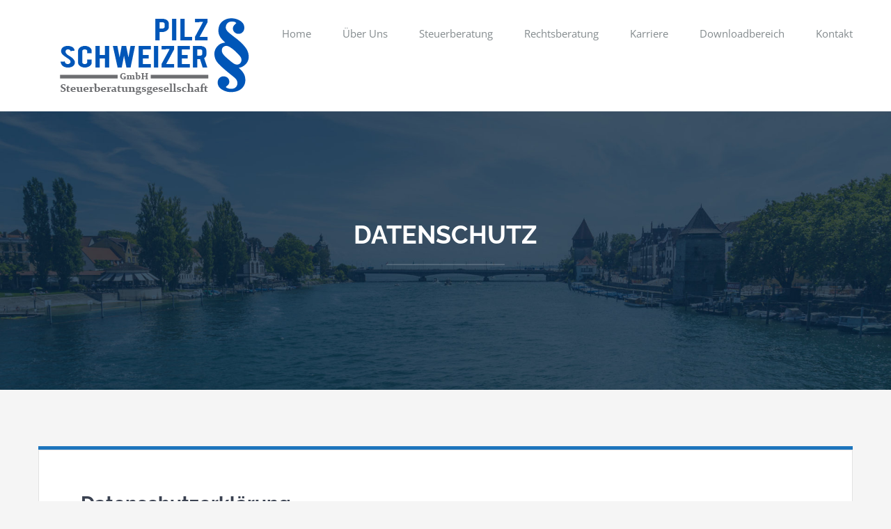

--- FILE ---
content_type: text/html; charset=UTF-8
request_url: https://pilz-schweizer.de/datenschutz/
body_size: 8248
content:
<!DOCTYPE html>
<html class="avada-html-layout-wide" lang="de-DE" prefix="og: http://ogp.me/ns# fb: http://ogp.me/ns/fb#">
<head>
	<meta http-equiv="X-UA-Compatible" content="IE=edge" />
	<meta http-equiv="Content-Type" content="text/html; charset=utf-8"/>
	<meta name="viewport" content="width=device-width, initial-scale=1" />
	<title>Datenschutz &#8211; Pilz &amp; Schweizer</title>
<meta name='robots' content='max-image-preview:large' />
<link rel='dns-prefetch' href='//s.w.org' />
<link rel="alternate" type="application/rss+xml" title="Pilz &amp; Schweizer &raquo; Feed" href="https://pilz-schweizer.de/feed/" />
<link rel="alternate" type="application/rss+xml" title="Pilz &amp; Schweizer &raquo; Kommentar-Feed" href="https://pilz-schweizer.de/comments/feed/" />
					<link rel="shortcut icon" href="https://pilz-schweizer.de/wp-content/uploads/2025/05/favicon32.png" type="image/x-icon" />
		
					<!-- For iPhone -->
			<link rel="apple-touch-icon" href="https://pilz-schweizer.de/wp-content/uploads/2025/05/favicon57.png">
		
					<!-- For iPhone Retina display -->
			<link rel="apple-touch-icon" sizes="114x114" href="https://pilz-schweizer.de/wp-content/uploads/2025/05/favicon114.png">
		
					<!-- For iPad -->
			<link rel="apple-touch-icon" sizes="72x72" href="https://pilz-schweizer.de/wp-content/uploads/2025/05/favicon72.png">
		
					<!-- For iPad Retina display -->
			<link rel="apple-touch-icon" sizes="144x144" href="https://pilz-schweizer.de/wp-content/uploads/2025/05/favicon114.png">
				
		<meta property="og:title" content="Datenschutz"/>
		<meta property="og:type" content="article"/>
		<meta property="og:url" content="https://pilz-schweizer.de/datenschutz/"/>
		<meta property="og:site_name" content="Pilz &amp; Schweizer"/>
		<meta property="og:description" content="Datenschutzerklärung
Der Schutz Ihrer persönlichen Daten ist uns ein besonderes Anliegen. Wir verarbeiten Ihre Daten daher ausschließlich auf Grundlage der gesetzlichen Bestimmungen (DSGVO, TKG 2003). In diesen Datenschutzinformationen informieren wir Sie über die wichtigsten Aspekte der Datenverarbeitung im Rahmen unserer Website.
Allgemeine Erfassung bei Zugriffen
Wir erfassen mit jedem Aufruf"/>

									<meta property="og:image" content="https://pilz-schweizer.de/wp-content/uploads/2025/05/Pilz_Schweizer_logo_website.png"/>
									<script type="text/javascript">
			window._wpemojiSettings = {"baseUrl":"https:\/\/s.w.org\/images\/core\/emoji\/13.0.1\/72x72\/","ext":".png","svgUrl":"https:\/\/s.w.org\/images\/core\/emoji\/13.0.1\/svg\/","svgExt":".svg","source":{"concatemoji":"https:\/\/pilz-schweizer.de\/wp-includes\/js\/wp-emoji-release.min.js?ver=5.7"}};
			!function(e,a,t){var n,r,o,i=a.createElement("canvas"),p=i.getContext&&i.getContext("2d");function s(e,t){var a=String.fromCharCode;p.clearRect(0,0,i.width,i.height),p.fillText(a.apply(this,e),0,0);e=i.toDataURL();return p.clearRect(0,0,i.width,i.height),p.fillText(a.apply(this,t),0,0),e===i.toDataURL()}function c(e){var t=a.createElement("script");t.src=e,t.defer=t.type="text/javascript",a.getElementsByTagName("head")[0].appendChild(t)}for(o=Array("flag","emoji"),t.supports={everything:!0,everythingExceptFlag:!0},r=0;r<o.length;r++)t.supports[o[r]]=function(e){if(!p||!p.fillText)return!1;switch(p.textBaseline="top",p.font="600 32px Arial",e){case"flag":return s([127987,65039,8205,9895,65039],[127987,65039,8203,9895,65039])?!1:!s([55356,56826,55356,56819],[55356,56826,8203,55356,56819])&&!s([55356,57332,56128,56423,56128,56418,56128,56421,56128,56430,56128,56423,56128,56447],[55356,57332,8203,56128,56423,8203,56128,56418,8203,56128,56421,8203,56128,56430,8203,56128,56423,8203,56128,56447]);case"emoji":return!s([55357,56424,8205,55356,57212],[55357,56424,8203,55356,57212])}return!1}(o[r]),t.supports.everything=t.supports.everything&&t.supports[o[r]],"flag"!==o[r]&&(t.supports.everythingExceptFlag=t.supports.everythingExceptFlag&&t.supports[o[r]]);t.supports.everythingExceptFlag=t.supports.everythingExceptFlag&&!t.supports.flag,t.DOMReady=!1,t.readyCallback=function(){t.DOMReady=!0},t.supports.everything||(n=function(){t.readyCallback()},a.addEventListener?(a.addEventListener("DOMContentLoaded",n,!1),e.addEventListener("load",n,!1)):(e.attachEvent("onload",n),a.attachEvent("onreadystatechange",function(){"complete"===a.readyState&&t.readyCallback()})),(n=t.source||{}).concatemoji?c(n.concatemoji):n.wpemoji&&n.twemoji&&(c(n.twemoji),c(n.wpemoji)))}(window,document,window._wpemojiSettings);
		</script>
		<style type="text/css">
img.wp-smiley,
img.emoji {
	display: inline !important;
	border: none !important;
	box-shadow: none !important;
	height: 1em !important;
	width: 1em !important;
	margin: 0 .07em !important;
	vertical-align: -0.1em !important;
	background: none !important;
	padding: 0 !important;
}
</style>
	<link rel='stylesheet' id='wp-block-library-css'  href='https://pilz-schweizer.de/wp-includes/css/dist/block-library/style.min.css?ver=5.7' type='text/css' media='all' />
<link rel='stylesheet' id='contact-form-7-css'  href='https://pilz-schweizer.de/wp-content/plugins/contact-form-7/includes/css/styles.css?ver=5.1.1' type='text/css' media='all' />
<link rel='stylesheet' id='avada-stylesheet-css'  href='https://pilz-schweizer.de/wp-content/themes/Avada/assets/css/style.min.css?ver=5.7.2' type='text/css' media='all' />
<!--[if lte IE 9]>
<link rel='stylesheet' id='avada-IE-fontawesome-css'  href='https://pilz-schweizer.de/wp-content/themes/Avada/includes/lib/assets/fonts/fontawesome/font-awesome.min.css?ver=5.7.2' type='text/css' media='all' />
<![endif]-->
<!--[if IE]>
<link rel='stylesheet' id='avada-IE-css'  href='https://pilz-schweizer.de/wp-content/themes/Avada/assets/css/ie.min.css?ver=5.7.2' type='text/css' media='all' />
<![endif]-->
<link rel='stylesheet' id='fusion-dynamic-css-css'  href='https://pilz-schweizer.de/wp-content/uploads/fusion-styles/069ae021a468fa658e6056e7d42576e1.min.css?ver=5.7' type='text/css' media='all' />
<script type='text/javascript' src='https://pilz-schweizer.de/wp-includes/js/jquery/jquery.min.js?ver=3.5.1' id='jquery-core-js'></script>
<script type='text/javascript' src='https://pilz-schweizer.de/wp-includes/js/jquery/jquery-migrate.min.js?ver=3.3.2' id='jquery-migrate-js'></script>
<link rel="https://api.w.org/" href="https://pilz-schweizer.de/wp-json/" /><link rel="alternate" type="application/json" href="https://pilz-schweizer.de/wp-json/wp/v2/pages/1418" /><link rel="EditURI" type="application/rsd+xml" title="RSD" href="https://pilz-schweizer.de/xmlrpc.php?rsd" />
<link rel="wlwmanifest" type="application/wlwmanifest+xml" href="https://pilz-schweizer.de/wp-includes/wlwmanifest.xml" /> 
<meta name="generator" content="WordPress 5.7" />
<link rel="canonical" href="https://pilz-schweizer.de/datenschutz/" />
<link rel='shortlink' href='https://pilz-schweizer.de/?p=1418' />
<link rel="alternate" type="application/json+oembed" href="https://pilz-schweizer.de/wp-json/oembed/1.0/embed?url=https%3A%2F%2Fpilz-schweizer.de%2Fdatenschutz%2F" />
<link rel="alternate" type="text/xml+oembed" href="https://pilz-schweizer.de/wp-json/oembed/1.0/embed?url=https%3A%2F%2Fpilz-schweizer.de%2Fdatenschutz%2F&#038;format=xml" />
				<style type="text/css" id="wp-custom-css">
			.code-container {
    display: inline-block;
    width: 15%; 
    vertical-align: top;
    padding: 0px;
    box-sizing: border-box;		</style>
		
		
	<script type="text/javascript">
		var doc = document.documentElement;
		doc.setAttribute('data-useragent', navigator.userAgent);
	</script>

	</head>

<body class="page-template page-template-100-width page-template-100-width-php page page-id-1418 fusion-image-hovers fusion-body ltr fusion-sticky-header no-tablet-sticky-header no-mobile-sticky-header no-mobile-slidingbar fusion-disable-outline mobile-logo-pos-left layout-wide-mode fusion-top-header menu-text-align-left mobile-menu-design-modern fusion-show-pagination-text fusion-header-layout-v1 avada-responsive avada-footer-fx-none fusion-search-form-classic fusion-avatar-square">
	<a class="skip-link screen-reader-text" href="#content">Skip to content</a>
				<div id="wrapper" class="">
		<div id="home" style="position:relative;top:-1px;"></div>
		
			<header class="fusion-header-wrapper">
				<div class="fusion-header-v1 fusion-logo-left fusion-sticky-menu- fusion-sticky-logo-1 fusion-mobile-logo-1  fusion-mobile-menu-design-modern">
					<div class="fusion-header-sticky-height"></div>
<div class="fusion-header">
	<div class="fusion-row">
					<div class="fusion-logo" data-margin-top="5px" data-margin-bottom="5px" data-margin-left="0px" data-margin-right="0px">
			<a class="fusion-logo-link"  href="https://pilz-schweizer.de/" >

						<!-- standard logo -->
			<img src="https://pilz-schweizer.de/wp-content/uploads/2025/05/Pilz_Schweizer_logo_website.png" srcset="https://pilz-schweizer.de/wp-content/uploads/2025/05/Pilz_Schweizer_logo_website.png 1x, https://pilz-schweizer.de/wp-content/uploads/2025/10/Pilz_schweizer_logo_FINAL_UPDATE-01.jpg 2x" width="333" height="150" style="max-height:150px;height:auto;" alt="Pilz &amp; Schweizer Logo" retina_logo_url="https://pilz-schweizer.de/wp-content/uploads/2025/10/Pilz_schweizer_logo_FINAL_UPDATE-01.jpg" class="fusion-standard-logo" />

											<!-- mobile logo -->
				<img src="https://pilz-schweizer.de/wp-content/uploads/2025/05/cropped-Pilz_Schweizer_logo_website.png" srcset="https://pilz-schweizer.de/wp-content/uploads/2025/05/cropped-Pilz_Schweizer_logo_website.png 1x, https://pilz-schweizer.de/wp-content/uploads/2025/10/Pilz_schweizer_logo_FINAL_UPDATE-01.jpg 2x" width="333" height="150" style="max-height:150px;height:auto;" alt="Pilz &amp; Schweizer Logo" retina_logo_url="https://pilz-schweizer.de/wp-content/uploads/2025/10/Pilz_schweizer_logo_FINAL_UPDATE-01.jpg" class="fusion-mobile-logo" />
			
											<!-- sticky header logo -->
				<img src="https://pilz-schweizer.de/wp-content/uploads/2025/05/cropped-Pilz_Schweizer_logo_website.png" srcset="https://pilz-schweizer.de/wp-content/uploads/2025/05/cropped-Pilz_Schweizer_logo_website.png 1x, https://pilz-schweizer.de/wp-content/uploads/2025/10/Pilz_schweizer_logo_FINAL_UPDATE-01.jpg 2x" width="333" height="150" style="max-height:150px;height:auto;" alt="Pilz &amp; Schweizer Logo" retina_logo_url="https://pilz-schweizer.de/wp-content/uploads/2025/10/Pilz_schweizer_logo_FINAL_UPDATE-01.jpg" class="fusion-sticky-logo" />
					</a>
		</div>		<nav class="fusion-main-menu" aria-label="Main Menu"><ul id="menu-law-main-menu" class="fusion-menu"><li  id="menu-item-22"  class="menu-item menu-item-type-post_type menu-item-object-page menu-item-home menu-item-22"  data-item-id="22"><a  href="https://pilz-schweizer.de/" class="fusion-bar-highlight" role="menuitem"><span class="menu-text">Home</span></a></li><li  id="menu-item-21"  class="menu-item menu-item-type-post_type menu-item-object-page menu-item-21"  data-item-id="21"><a  href="https://pilz-schweizer.de/ueber-uns/" class="fusion-bar-highlight" role="menuitem"><span class="menu-text">Über Uns</span></a></li><li  id="menu-item-20"  class="menu-item menu-item-type-post_type menu-item-object-page menu-item-20"  data-item-id="20"><a  href="https://pilz-schweizer.de/steuerberatung/" class="fusion-bar-highlight" role="menuitem"><span class="menu-text">Steuerberatung</span></a></li><li  id="menu-item-19"  class="menu-item menu-item-type-post_type menu-item-object-page menu-item-19"  data-item-id="19"><a  href="https://pilz-schweizer.de/rechtsberatung/" class="fusion-bar-highlight" role="menuitem"><span class="menu-text">Rechtsberatung</span></a></li><li  id="menu-item-1520"  class="menu-item menu-item-type-post_type menu-item-object-page menu-item-1520"  data-item-id="1520"><a  href="https://pilz-schweizer.de/karriere/" class="fusion-bar-highlight" role="menuitem"><span class="menu-text">Karriere</span></a></li><li  id="menu-item-1636"  class="menu-item menu-item-type-post_type menu-item-object-page menu-item-1636"  data-item-id="1636"><a  href="https://pilz-schweizer.de/downloadbereich/" class="fusion-bar-highlight" role="menuitem"><span class="menu-text">Downloadbereich</span></a></li><li  id="menu-item-1521"  class="menu-item menu-item-type-post_type menu-item-object-page menu-item-1521"  data-item-id="1521"><a  href="https://pilz-schweizer.de/kontakt/" class="fusion-bar-highlight" role="menuitem"><span class="menu-text">Kontakt</span></a></li></ul></nav>	<div class="fusion-mobile-menu-icons">
							<a href="#" class="fusion-icon fusion-icon-bars" aria-label="Toggle mobile menu" aria-expanded="false"></a>
		
		
		
			</div>
	
<nav class="fusion-mobile-nav-holder fusion-mobile-menu-text-align-left" aria-label="Main Menu Mobile"></nav>

					</div>
</div>
				</div>
				<div class="fusion-clearfix"></div>
			</header>
					
		
		<div id="sliders-container">
			<div id="fusion-slider-23" class="fusion-slider-container fusion-slider-1418 full-width-slider-container" style="height:400px;max-width:100%;">
	<style type="text/css" scoped="scoped">
		#fusion-slider-23 .flex-direction-nav a {width:63px;height:63px;line-height:63px;font-size:25px;}	</style>
	<div class="fusion-slider-loading">Loading...</div>
	<div class="tfs-slider flexslider main-flex full-width-slider" style="max-width:100%;" data-slider_width="100%" data-slider_height="400px" data-slider_content_width="" data-full_screen="0" data-parallax="0" data-nav_arrows="0" data-pagination_circles="0" data-autoplay="0" data-loop="0" data-animation="fade" data-slideshow_speed="7000" data-animation_speed="600" data-typo_sensitivity="1" data-typo_factor="1.5" data-nav_box_width="63px" data-nav_box_height="63px" data-nav_arrow_size="25px" data-slider_id="23" data-orderby="date" data-order="DESC" data-slider_indicator="" data-slider_indicator_color="#ffffff" >
		<ul class="slides" style="max-width:100%;">
															<li data-mute="yes" data-loop="yes" data-autoplay="yes">
					<div class="slide-content-container slide-content-center" style="display: none;">
						<div class="slide-content" style="">
															<div class="heading ">
									<div class="fusion-title-sc-wrapper" style="">
										<div class="fusion-title title fusion-sep-none fusion-title-center fusion-title-size-two" style="margin-top:0px;margin-bottom:0px;"><h2 class="title-heading-center" style="color:#ffffff;font-size:36px;line-height:43.2px;">DATENSCHUTZ
<div class="fusion-sep-clear"></div><div class="fusion-separator sep-single sep-solid" style="border-color:rgba(255,255,255,.3);border-top-width:1px;margin-left: auto;margin-right: auto;margin-top:20px;margin-bottom:10px;width:100%;max-width:170px;"></div></h2></div>									</div>
								</div>
																													<div class="buttons" >
																										</div>
													</div>
					</div>
																									<div class="background background-image" style="background-image: url(https://pilz-schweizer.de/wp-content/uploads/2015/07/kontakt_blue.jpg);max-width:100%;height:400px;filter: progid:DXImageTransform.Microsoft.AlphaImageLoader(src='https://pilz-schweizer.de/wp-content/uploads/2015/07/kontakt_blue.jpg', sizingMethod='scale');-ms-filter:'progid:DXImageTransform.Microsoft.AlphaImageLoader(src='https://pilz-schweizer.de/wp-content/uploads/2015/07/kontakt_blue.jpg', sizingMethod='scale')';" data-imgwidth="1920">
																																				</div>
				</li>
					</ul>
	</div>
</div>
		</div>
				
		
									
				<main id="main" role="main" class="clearfix width-100" style="padding-left:30px;padding-right:30px">
			<div class="fusion-row" style="max-width:100%;">
<section id="content" class="full-width">
					<div id="post-1418" class="post-1418 page type-page status-publish hentry">
			<span class="entry-title rich-snippet-hidden">Datenschutz</span><span class="vcard rich-snippet-hidden"><span class="fn"><a href="https://pilz-schweizer.de/author/coarse/" title="Beiträge von Walter Pilz" rel="author">Walter Pilz</a></span></span><span class="updated rich-snippet-hidden">2019-02-24T19:09:37+00:00</span>						<div class="post-content">
				<div class="fusion-fullwidth fullwidth-box nonhundred-percent-fullwidth non-hundred-percent-height-scrolling"  style='background-color: rgba(255,255,255,0);background-position: left top;background-repeat: no-repeat;padding-top:80px;padding-right:30px;padding-bottom:60px;padding-left:30px;border-top-width:0px;border-bottom-width:0px;border-color:#eae9e9;border-top-style:solid;border-bottom-style:solid;'><div class="fusion-builder-row fusion-row "><div  data-animationType=fadeInUp data-animationDuration=0.8 data-animationOffset=100% class="fusion-layout-column fusion_builder_column fusion_builder_column_1_1  fusion-one-full fusion-column-first fusion-column-last fusion-column-no-min-height fusion-animated 1_1"  style='margin-top:0px;margin-bottom:0px;'>
					<div class="fusion-column-wrapper" style="padding: 0px 0px 0px 0px;background-position:left top;background-repeat:no-repeat;-webkit-background-size:cover;-moz-background-size:cover;-o-background-size:cover;background-size:cover;"  data-bg-url="">
						<div class="fusion-sep-clear"></div><div class="fusion-separator fusion-full-width-sep sep-single sep-solid" style="border-color:#1d75bd;border-top-width:5px;margin-left: auto;margin-right: auto;margin-top:0px;margin-bottom:0px;"></div><div class="fusion-clearfix"></div>

					</div>
				</div><div  data-animationType=fadeInUp data-animationDuration=0.8 data-animationOffset=100% class="fusion-layout-column fusion_builder_column fusion_builder_column_1_1  fusion-one-full fusion-column-first fusion-column-last fusion-blend-mode green-border rounded-border fusion-animated 1_1"  style='margin-top:0px;margin-bottom:20px;'>
					<div class="fusion-column-wrapper" style="background-color:#ffffff;border:1px solid #e2e2e2;padding: 60px 60px 50px 60px;background-position:left top;background-repeat:no-repeat;-webkit-background-size:cover;-moz-background-size:cover;-o-background-size:cover;background-size:cover;"  data-bg-url="">
						<div class="fusion-text"><h2><span style="font-weight: 400;">Datenschutzerklärung</span></h2>
<p><span style="font-weight: 400;">Der Schutz Ihrer persönlichen Daten ist uns ein besonderes Anliegen. Wir verarbeiten Ihre Daten daher ausschließlich auf Grundlage der gesetzlichen Bestimmungen (DSGVO, TKG 2003). In diesen Datenschutzinformationen informieren wir Sie über die wichtigsten Aspekte der Datenverarbeitung im Rahmen unserer Website.</span></p>
<h3>Allgemeine Erfassung bei Zugriffen</h3>
<p><span style="font-weight: 400;">Wir erfassen mit jedem Aufruf der Internetseite durch eine betroffene Person oder ein automatisiertes System eine Reihe von allgemeinen Daten und Informationen. Diese allgemeinen Daten und Informationen werden in den Logfiles des Servers gespeichert. Erfasst werden können:</span></p>
<ul>
<li style="font-weight: 400;"><span style="font-weight: 400;">eine Internet-Protokoll-Adresse (IP-Adresse),</span></li>
<li style="font-weight: 400;"><span style="font-weight: 400;">das Datum und die Uhrzeit des Zugriffs auf die Internetseite,</span></li>
<li style="font-weight: 400;"><span style="font-weight: 400;">die genaue Unterseite, die auf unserer Internetseite angesteuert wurde,</span></li>
<li style="font-weight: 400;"><span style="font-weight: 400;">die Internetseite, von welcher Sie auf unsere Internetseite gelangt sind (sogenannte Referer),</span></li>
<li style="font-weight: 400;"><span style="font-weight: 400;">der verwendete Browser und dessen Version,</span></li>
<li style="font-weight: 400;"><span style="font-weight: 400;">und das für den Zugriff verwendete Betriebssystem.</span></li>
</ul>
<p><span style="font-weight: 400;">Die genannten Daten werden durch uns zu folgenden Zwecken verarbeitet:</span></p>
<ul>
<li style="font-weight: 400;"><span style="font-weight: 400;">um einen reibungslosen Verbindungsaufbau der Internetseite zu gewährleisten,</span></li>
<li style="font-weight: 400;"><span style="font-weight: 400;">um Inhalte unsere Internetseite für Sie zu optimieren,</span></li>
<li style="font-weight: 400;"><span style="font-weight: 400;">und um die Systemsicherheit und Stabilität zu gewährleisten.</span></li>
</ul>
<p><span style="font-weight: 400;">Diese Punkte liegen in Ihrem und unserem berechtigten Interesse. Daneben verwenden wir diese Daten gegebenenfalls auch, um unseren rechtlichen Verpflichtungen in der Zusammenarbeit mit Strafverfogungsbehörden nachzukommen. In keinem Fall verwenden wir die erhobenen Daten zu dem Zweck, Rückschlüsse auf Ihre Person zu ziehen. Die Speicherdauer dieser Logfiles beträgt max. 2 Monate.</span><br />
<!--




<h3>Cookies</h3>




<span style="font-weight: 400;">Um Ihnen auf unserer Internetseite bestimmte Funktionen bieten zu können, verwenden wir sogenannte Cookies. Dies sind kleine Textdateien, die auf Ihrem Computer für die Dauer einer Browser-Sitzung gespeichert werden. Nach dem Ende der Browser-Sitzung werden die von uns verwendeten Cookies wieder gelöscht. Sie haben die Möglichkeit, die Installation von Cookies auf Ihrem Computer zu verhindern, indem Sie die Browsereinstellungen verändern; wir weisen Sie jedoch daraufhin, dass dadurch die Funktionen unserer Internetseite gegebenenfalls nicht mehr vollumfänglich genutzt werden können.</span>





<h3>Google Analytics: Datenschutz und Widerspruchsmöglichkeit</h3>




<span style="font-weight: 400;">Diese Website benutzt Google Analytics, einen Webanalysedienst der Google Inc. („Google“). Google Analytics verwendet sog. „Cookies“, Textdateien, die auf Ihrem Computer gespeichert werden und die eine Analyse der Benutzung der Website durch Sie ermöglichen. Die durch den Cookie erzeugten Informationen über Ihre Benutzung dieser Website werden in der Regel an einen Server von Google in den USA übertragen und dort gespeichert. Im Falle der Aktivierung der IP-Anonymisierung auf dieser Webseite, wird Ihre IP-Adresse von Google jedoch innerhalb von Mitgliedstaaten der Europäischen Union oder in anderen Vertragsstaaten des Abkommens über den Europäischen Wirtschaftsraum zuvor gekürzt. Nur in Ausnahmefällen wird die volle IP-Adresse an einen Server von Google in den USA übertragen und dort gekürzt. Im Auftrag des Betreibers dieser Website wird Google diese Informationen benutzen, um Ihre Nutzung der Website auszuwerten, um Reports über die Websiteaktivitäten zusammenzustellen und um weitere mit der Websitenutzung und der Internetnutzung verbundene Dienstleistungen gegenüber dem Websitebetreiber zu erbringen. Die im Rahmen von Google Analytics von Ihrem Browser übermittelte IP-Adresse wird nicht mit anderen Daten von Google zusammengeführt. Sie können die Speicherung der Cookies durch eine entsprechende Einstellung Ihrer Browser-Software verhindern; wir weisen Sie jedoch darauf hin, dass Sie in diesem Fall gegebenenfalls nicht sämtliche Funktionen dieser Website vollumfänglich werden nutzen können. Sie können darüber hinaus die Erfassung der durch das Cookie erzeugten und auf Ihre Nutzung der Website bezogenen Daten (inkl. Ihrer IP-Adresse) an Google sowie die Verarbeitung dieser Daten durch Google verhindern, indem sie das unter dem folgenden Link verfügbare Browser-Plugin herunterladen und installieren: </span><a href="https://tools.google.com/dlpage/gaoptout?hl=de"><span style="font-weight: 400;">Browser-Add-on zur Deaktivierung von Google Analytics</span></a>

<span style="font-weight: 400;">Sie können die Erfassung durch Google Analytics verhindern, indem Sie auf folgende Verknüpfung klicken. Es wird ein Opt-Out-Cookie gesetzt, das die zukünftige Erfassung Ihrer Daten beim Besuch dieser Website verhindert, solange das Cookie nicht gelöscht wird: </span><a href="#"><span style="font-weight: 400;">Google Analytics deaktivieren</span></a><span style="font-weight: 400;">.</span>

<span style="font-weight: 400;">Allgemeine Informationen zu Google Analytics und Datenschutz finden Sie im </span><a href="https://www.google.com/intl/de/policies/"><span style="font-weight: 400;">Datenschutz-Center von Google</span></a><span style="font-weight: 400;">. Diese Website wurde um die Funktion</span><span style="font-weight: 400;"> "anonymizeIp"</span><span style="font-weight: 400;"> erweitert um eine anonymisierte Erfassung von IP-Adressen (sog. IP-Masking) zu gewährleisten.</span>
--></p>
</div><div class="fusion-sep-clear"></div><div class="fusion-separator fusion-full-width-sep sep-none" style="margin-left: auto;margin-right: auto;margin-top:15px;margin-bottom:0px;"></div><div class="fusion-clearfix"></div>

					</div>
				</div></div></div>
							</div>
												</div>
	</section>
					
				</div>  <!-- fusion-row -->
			</main>  <!-- #main -->
			
			
			
										
				<div class="fusion-footer">
						
	<footer role="contentinfo" class="fusion-footer-widget-area fusion-widget-area">
		<div class="fusion-row">
			<div class="fusion-columns fusion-columns-1 fusion-widget-area">
				
																									<div class="fusion-column fusion-column-last col-lg-12 col-md-12 col-sm-12">
							<section id="text-3" class="fusion-footer-widget-column widget widget_text">			<div class="textwidget"><style>
  .cst-footer-text {
    text-align: center; 
  }

  .code-container {
    display: inline-block;
    width: 32%; /* Volle Breite für Handys */
    padding: 0px;
    box-sizing: border-box;
    text-align: left; 
  }

  /* Media Query für Handylayout */
  @media (min-width: 768px) {
    .code-container {
      width: 15%; /* Zurück zur gewünschten Breite für größere Bildschirme */
    }
  }
</style>

<div class="cst-footer-heading cst-footer-text">
  GERNE BERATEN WIR SIE JEDERZEIT
</div>
<div class="cst-footer-text">
  <div class="cst-footer-box">
    Pilz & Schweizer<br>
    Steuerberatungsgesellschaft mbH<br>
    Rheinsteig 9, 78462 Konstanz<br>
  </div>
  <div class="cst-footer-box cst-center">
    Tel. +49 (0) 7531 92167 - 30<br>
    Fax +49 (0) 7531 92167 - 40<br>
    <a href="mailto:info@pilz-schweizer.de">info@pilz-schweizer.de</a>
  </div>
  <div class="cst-footer-box cst-right">
    Öffnungszeiten:<br>
    Montag bis Freitag <br>
    09:00 - 12:00 Uhr <br>
    13:00 - 16:00 Uhr <br>
    und nach Vereinbarung <br>
  </div>
  <div class="code-container">
    <div id="mym-insert-here-135603"></div>
    <script src="https://www.datev-mymarketing.de/onlineMedia/code.js?ids=135603"></script>
  </div>
  <div class="code-container">
    <div id="mym-insert-here-138790"></div>
    <script src="https://www.datev-mymarketing.de/onlineMedia/code.js?ids=138790"></script>
  </div>
  <div class="code-container">
    <div id="mym-insert-here-138791"></div>
    <script src="https://www.datev-mymarketing.de/onlineMedia/code.js?ids=138791"></script>
  </div>
</div>

</div>
		<div style="clear:both;"></div></section>																					</div>
																																																						
				<div class="fusion-clearfix"></div>
			</div> <!-- fusion-columns -->
		</div> <!-- fusion-row -->
	</footer> <!-- fusion-footer-widget-area -->

	
	<footer id="footer" class="fusion-footer-copyright-area fusion-footer-copyright-center">
		<div class="fusion-row">
			<div class="fusion-copyright-content">

				<div class="fusion-copyright-notice">
		<div>
		© Copyright 2018 - <script>document.write(new Date().getFullYear());</script>   |   <a href='https://pilz-schweizer.de/impressum' target='_self'>Impressum</a>   |   <a href='https://pilz-schweizer.de/datenschutz' target='_self'>Datenschutzerklärung</a>	</div>
</div>

			</div> <!-- fusion-fusion-copyright-content -->
		</div> <!-- fusion-row -->
	</footer> <!-- #footer -->
				</div> <!-- fusion-footer -->
			
								</div> <!-- wrapper -->

								<a class="fusion-one-page-text-link fusion-page-load-link"></a>

						<script type="text/javascript">
				jQuery( document ).ready( function() {
					var ajaxurl = 'https://pilz-schweizer.de/wp-admin/admin-ajax.php';
					if ( 0 < jQuery( '.fusion-login-nonce' ).length ) {
						jQuery.get( ajaxurl, { 'action': 'fusion_login_nonce' }, function( response ) {
							jQuery( '.fusion-login-nonce' ).html( response );
						});
					}
				});
				</script>
				<script type='text/javascript' id='contact-form-7-js-extra'>
/* <![CDATA[ */
var wpcf7 = {"apiSettings":{"root":"https:\/\/pilz-schweizer.de\/wp-json\/contact-form-7\/v1","namespace":"contact-form-7\/v1"}};
/* ]]> */
</script>
<script type='text/javascript' src='https://pilz-schweizer.de/wp-content/plugins/contact-form-7/includes/js/scripts.js?ver=5.1.1' id='contact-form-7-js'></script>
<!--[if IE 9]>
<script type='text/javascript' src='https://pilz-schweizer.de/wp-content/themes/Avada/includes/lib/assets/min/js/general/fusion-ie9.js?ver=1' id='fusion-ie9-js'></script>
<![endif]-->
<script type='text/javascript' src='https://pilz-schweizer.de/wp-content/uploads/fusion-scripts/5404e278ca80458b674bc3d32f37c1fe.min.js' id='fusion-scripts-js'></script>
<script type='text/javascript' src='https://pilz-schweizer.de/wp-includes/js/wp-embed.min.js?ver=5.7' id='wp-embed-js'></script>
	</body>
</html>


--- FILE ---
content_type: text/css;charset=ISO-8859-1
request_url: https://www.datev-mymarketing.de/onlineMedia/style.css?ids=138790
body_size: 1233
content:
#mym-insert-here-138790 *{margin:0;padding:0;border:none;font-family:inherit;background:none;color:inherit;line-height:inherit;-webkit-text-size-adjust:100%;vertical-align:baseline;-moz-box-sizing:border-box;-webkit-box-sizing:border-box}#mym-insert-here-138790 .mym-banner-container{font-family:'DATEV Compatil', 'Georgia', serif}#mym-insert-here-138790 .mym-widget-container{font-family:'Segoe UI', 'Tahoma', 'Droid Sans Pro', sans-serif;font-size:16px;font-weight:400;line-height:1.6em;color:#373636;min-width:320px;overflow:hidden;background:#fff}#mym-insert-here-138790 strong,#mym-insert-here-138790 b{font-weight:600;color:#039a9a}#mym-insert-here-138790 em,#mym-insert-here-138790 i{font-style:italic}#mym-insert-here-138790 p{margin:0 0 0 0}#mym-insert-here-138790 .h1,#mym-insert-here-138790 .h2,#mym-insert-here-138790 .h3,#mym-insert-here-138790 .h4,#mym-insert-here-138790 .h5,#mym-insert-here-138790 .h6{font-family:'DATEV Compatil', 'Georgia', serif;line-height:1em;margin:0;color:#039a9a}#mym-insert-here-138790 .h1 a,#mym-insert-here-138790 .h2 a,#mym-insert-here-138790 .h3 a,#mym-insert-here-138790 .h4 a,#mym-insert-here-138790 .h5 a,#mym-insert-here-138790 .h6 a{border-bottom:0;color:inherit;text-decoration:none}#mym-insert-here-138790 .h1{font-size:2.2em;margin:1.25em 0}@media (max-width: 800px){#mym-insert-here-138790 .h1{font-size:2em;margin:1em 0}}@media (max-width: 480px){#mym-insert-here-138790 .h1{font-size:1.75em;margin:0.875em 0}}#mym-insert-here-138790 .h2{font-size:1.75em;margin:0.875em 0}@media (max-width: 480px){#mym-insert-here-138790 .h2{font-size:1.5em;margin:0.75em 0}}#mym-insert-here-138790 .h3{font-size:1.6em;margin:0.625em 0;line-height:1.3em}#mym-insert-here-138790 .h4{font-size:1.3em;font-family:'Segoe UI', 'Tahoma', 'Droid Sans Pro', sans-serif;margin:1em 0 .55em}#mym-insert-here-138790 .h5{font-size:1em;margin:0.5em 0}#mym-insert-here-138790 a{color:#1a790a;cursor:pointer;text-decoration:none}#mym-insert-here-138790 a:hover{border-bottom:solid 1px #1a790a}#mym-insert-here-138790 ul{margin:0 0 2em 0;padding-left:1em;list-style:disc}#mym-insert-here-138790 ul li{padding-left:0.5em}#mym-insert-here-138790 ol{margin:0 0 2em 0;padding-left:1.25em}#mym-insert-here-138790 ol li{padding-left:0.25em}#mym-insert-here-138790 #mym-popupmym-insert-here-138790{display:none;position:fixed !important;top:0 !important;left:0 !important;width:100% !important;height:100% !important;background:rgba(0,0,0,0.75) !important;z-index:999999}#mym-insert-here-138790 #mym-popupmym-insert-here-138790 .mym-inner{position:absolute !important;top:40px !important;right:40px !important;left:40px !important;width:calc(100% - 80px) !important;max-height:calc(100% - 80px) !important;background:white;max-width:1000px;margin:0 auto;overflow-y:auto}#mym-insert-here-138790 #mym-popupmym-insert-here-138790 .mym-close-button{display:block;position:absolute;top:0;right:0;width:25px;height:25px;cursor:pointer;border-bottom:none !important;font-size:0}#mym-insert-here-138790 #mym-popupmym-insert-here-138790 .mym-close-button:after{content:"";background:url("https://www.datev-mymarketing.de/onlineMedia/attachment?filename=cross.png") no-repeat;-webkit-filter:brightness(200%);filter:brightness(200%);position:absolute;width:25px;height:25px;top:10px;right:10px;z-index:999999}#mym-insert-here-138790 .mym-left{float:left}#mym-insert-here-138790 .mym-right{float:right}@media screen and (max-width: 850px){#mym-insert-here-138790 .mym-left,#mym-insert-here-138790 .mym-right{float:none}}#mym-insert-here-138790 footer{padding:1em 2.5em;background:#f3f2ef;color:#656c6a;font-size:0.9em;overflow:auto}#mym-insert-here-138790 footer a{border-bottom:solid 1px #656c6a;color:#656c6a}@media screen and (max-width: 850px){#mym-insert-here-138790 footer{padding:1em 2.5em}}@media screen and (max-width: 550px){#mym-insert-here-138790 footer{padding:1em}}#mym-insert-here-138790 .mym-inner{padding:0 !important}#mym-insert-here-138790 .mym-inner>div,#mym-insert-here-138790 .mym-inner .mym-scrollbar>div{padding:1.5em 2.5em;background:#fff}@media (max-width: 810px){#mym-insert-here-138790 .mym-inner>div{padding:1em}}@media (max-width: 700px){#mym-insert-here-138790 .mym-inner .h2{font-size:1.5em;margin-bottom:0.5em}}#mym-insert-here-138790 .mym-inner .mym-scrollbar{padding:0 !important;background:none !important;overflow:auto;max-height:100%;margin-bottom:0 !important}#mym-insert-here-138790 .mym-inner .mym-content{color:#373636;overflow:auto}#mym-insert-here-138790 .mym-inner .mym-content p{margin:1em 0}#mym-insert-here-138790 .mym-inner .mym-content .h4{margin-top:1.5em;color:#039a9a;font-size:1.4em}#mym-insert-here-138790 .mym-inner .mym-content strong{color:#373636}#mym-insert-here-138790 .mym-inner .mym-content ul,#mym-insert-here-138790 .mym-inner .mym-content ol{margin-bottom:1em}#mym-insert-here-138790 .mym-inner .mym-content ul li,#mym-insert-here-138790 .mym-inner .mym-content ol li{margin-top:1em}#mym-insert-here-138790 .mym-inner .mym-content ul li{list-style-type:square}#mym-insert-here-138790 .mym-inner .mym-content ul li:before{content:''}


--- FILE ---
content_type: text/css;charset=ISO-8859-1
request_url: https://www.datev-mymarketing.de/onlineMedia/style.css?ids=138791
body_size: 1243
content:
#mym-insert-here-138791 *{margin:0;padding:0;border:none;font-family:inherit;background:none;color:inherit;line-height:inherit;-webkit-text-size-adjust:100%;vertical-align:baseline;-moz-box-sizing:border-box;-webkit-box-sizing:border-box}#mym-insert-here-138791 .mym-banner-container{font-family:'DATEV Compatil', 'Georgia', serif}#mym-insert-here-138791 .mym-widget-container{font-family:'Segoe UI', 'Tahoma', 'Droid Sans Pro', sans-serif;font-size:16px;font-weight:400;line-height:1.6em;color:#373636;min-width:320px;overflow:hidden;background:#fff}#mym-insert-here-138791 strong,#mym-insert-here-138791 b{font-weight:600;color:#039a9a}#mym-insert-here-138791 em,#mym-insert-here-138791 i{font-style:italic}#mym-insert-here-138791 p{margin:0 0 0 0}#mym-insert-here-138791 .h1,#mym-insert-here-138791 .h2,#mym-insert-here-138791 .h3,#mym-insert-here-138791 .h4,#mym-insert-here-138791 .h5,#mym-insert-here-138791 .h6{font-family:'DATEV Compatil', 'Georgia', serif;line-height:1em;margin:0;color:#039a9a}#mym-insert-here-138791 .h1 a,#mym-insert-here-138791 .h2 a,#mym-insert-here-138791 .h3 a,#mym-insert-here-138791 .h4 a,#mym-insert-here-138791 .h5 a,#mym-insert-here-138791 .h6 a{border-bottom:0;color:inherit;text-decoration:none}#mym-insert-here-138791 .h1{font-size:2.2em;margin:1.25em 0}@media (max-width: 800px){#mym-insert-here-138791 .h1{font-size:2em;margin:1em 0}}@media (max-width: 480px){#mym-insert-here-138791 .h1{font-size:1.75em;margin:0.875em 0}}#mym-insert-here-138791 .h2{font-size:1.75em;margin:0.875em 0}@media (max-width: 480px){#mym-insert-here-138791 .h2{font-size:1.5em;margin:0.75em 0}}#mym-insert-here-138791 .h3{font-size:1.6em;margin:0.625em 0;line-height:1.3em}#mym-insert-here-138791 .h4{font-size:1.3em;font-family:'Segoe UI', 'Tahoma', 'Droid Sans Pro', sans-serif;margin:1em 0 .55em}#mym-insert-here-138791 .h5{font-size:1em;margin:0.5em 0}#mym-insert-here-138791 a{color:#1a790a;cursor:pointer;text-decoration:none}#mym-insert-here-138791 a:hover{border-bottom:solid 1px #1a790a}#mym-insert-here-138791 ul{margin:0 0 2em 0;padding-left:1em;list-style:disc}#mym-insert-here-138791 ul li{padding-left:0.5em}#mym-insert-here-138791 ol{margin:0 0 2em 0;padding-left:1.25em}#mym-insert-here-138791 ol li{padding-left:0.25em}#mym-insert-here-138791 #mym-popupmym-insert-here-138791{display:none;position:fixed !important;top:0 !important;left:0 !important;width:100% !important;height:100% !important;background:rgba(0,0,0,0.75) !important;z-index:999999}#mym-insert-here-138791 #mym-popupmym-insert-here-138791 .mym-inner{position:absolute !important;top:40px !important;right:40px !important;left:40px !important;width:calc(100% - 80px) !important;max-height:calc(100% - 80px) !important;background:white;max-width:1000px;margin:0 auto;overflow-y:auto}#mym-insert-here-138791 #mym-popupmym-insert-here-138791 .mym-close-button{display:block;position:absolute;top:0;right:0;width:25px;height:25px;cursor:pointer;border-bottom:none !important;font-size:0}#mym-insert-here-138791 #mym-popupmym-insert-here-138791 .mym-close-button:after{content:"";background:url("https://www.datev-mymarketing.de/onlineMedia/attachment?filename=cross.png") no-repeat;-webkit-filter:brightness(200%);filter:brightness(200%);position:absolute;width:25px;height:25px;top:10px;right:10px;z-index:999999}#mym-insert-here-138791 .mym-left{float:left}#mym-insert-here-138791 .mym-right{float:right}@media screen and (max-width: 850px){#mym-insert-here-138791 .mym-left,#mym-insert-here-138791 .mym-right{float:none}}#mym-insert-here-138791 footer{padding:1em 2.5em;background:#f3f2ef;color:#656c6a;font-size:0.9em;overflow:auto}#mym-insert-here-138791 footer a{border-bottom:solid 1px #656c6a;color:#656c6a}@media screen and (max-width: 850px){#mym-insert-here-138791 footer{padding:1em 2.5em}}@media screen and (max-width: 550px){#mym-insert-here-138791 footer{padding:1em}}#mym-insert-here-138791 .mym-inner{padding:0 !important}#mym-insert-here-138791 .mym-inner>div,#mym-insert-here-138791 .mym-inner .mym-scrollbar>div{padding:1.5em 2.5em;background:#fff}@media (max-width: 810px){#mym-insert-here-138791 .mym-inner>div{padding:1em}}@media (max-width: 700px){#mym-insert-here-138791 .mym-inner .h2{font-size:1.5em;margin-bottom:0.5em}}#mym-insert-here-138791 .mym-inner .mym-scrollbar{padding:0 !important;background:none !important;overflow:auto;max-height:100%;margin-bottom:0 !important}#mym-insert-here-138791 .mym-inner .mym-content{color:#373636;overflow:auto}#mym-insert-here-138791 .mym-inner .mym-content p{margin:1em 0}#mym-insert-here-138791 .mym-inner .mym-content .h4{margin-top:1.5em;color:#039a9a;font-size:1.4em}#mym-insert-here-138791 .mym-inner .mym-content strong{color:#373636}#mym-insert-here-138791 .mym-inner .mym-content ul,#mym-insert-here-138791 .mym-inner .mym-content ol{margin-bottom:1em}#mym-insert-here-138791 .mym-inner .mym-content ul li,#mym-insert-here-138791 .mym-inner .mym-content ol li{margin-top:1em}#mym-insert-here-138791 .mym-inner .mym-content ul li{list-style-type:square}#mym-insert-here-138791 .mym-inner .mym-content ul li:before{content:''}


--- FILE ---
content_type: application/javascript;charset=ISO-8859-1
request_url: https://www.datev-mymarketing.de/onlineMedia/code.js?ids=138790
body_size: 1478
content:
(function(){{const linkElement = document.createElement('link');linkElement.setAttribute('rel','stylesheet');linkElement.setAttribute('type','text/css');linkElement.setAttribute('href','https://www.datev-mymarketing.de/onlineMedia/style.css?ids=138790');document.head.insertBefore(linkElement,document.head.childNodes[0]);}

// define global object to encapsulate all MyMarketing OnlineMedia properties
mym = (typeof mym !== 'undefined') ? mym : {};

document.getElementById('mym-insert-here-138790').innerHTML = '                \n<div style=\"width: 100px\" class=\"mym-banner-container\">\n\n    <svg id=\"Ebene_1\" xmlns=\"http:\/\/www.w3.org\/2000\/svg\" viewBox=\"0 0 99.2 99.2\"><style>.st1{fill:#039a9a}<\/style><path d=\"M87.9 99.2H11.3C5.1 99.2 0 94.1 0 87.9V11.3C0 5.1 5.1 0 11.3 0h76.5c6.3 0 11.3 5.1 11.3 11.3v76.5c.1 6.3-5 11.4-11.2 11.4z\" fill=\"#fff\"\/><path class=\"st1\" d=\"M23.4 87.2V76.6h1.9l3.6 9.2 3.6-9.2h1.9v10.6h-1.2v-9.5l-3.7 9.5h-1.2l-3.8-9.5v9.5zm13.5-11H38v1.4h-1.2v-1.4zm0 3.1H38v7.9h-1.2v-7.9zm7.2 7.8c-.4.2-.9.2-1.3.2-1.6 0-1.8-1.2-1.8-2.6v-4.5h-1.5v-.9H41v-1.8l1.1-.4v2.2h1.8v.9h-1.8V85c0 .7.2 1.3 1 1.3.3 0 .6-.1.9-.2l.1 1zm1.6 2.1c.7.4 1.5.6 2.3.6 1.9 0 2.6-1.3 2.6-3v-1c-.5.9-1.4 1.4-2.4 1.4-2.3 0-3.2-2-3.2-4 0-2.1.9-4.1 3.2-4.1 1.1 0 2 .5 2.5 1.5v-1.3h1.1v7.5c0 2.4-1.1 4-3.7 4-.8 0-1.6-.2-2.4-.4v-1.2zm2.7-3c1.7 0 2.2-1.6 2.2-3s-.6-3.1-2.2-3.1c-1.8 0-2.2 1.6-2.2 3.1 0 .7.1 1.4.4 2 .4.6.9 1 1.8 1M54 75.8h1.2v11.4H54zm3.4.4h1.2v1.4h-1.2v-1.4zm0 3.1h1.2v7.9h-1.2v-7.9zm4.2 4.1c0 1.5.8 3 2.8 3 .8 0 1.6-.2 2.2-.6v1c-.7.3-1.5.5-2.2.5-2.7 0-4-1.8-4-4.1 0-2 1.2-4.1 3.5-4.1 2.4 0 3.1 2 3.1 4v.2h-5.4zm4.3-.9c-.1-1.1-.5-2.5-2-2.5s-2.3 1.3-2.3 2.5h4.3zm8.3 4.7l-.1-1.3c-.5 1-1.4 1.5-2.5 1.5-2.3 0-3.2-2.1-3.2-4.1 0-2.1.9-4.1 3.2-4.1 1 0 2 .6 2.4 1.5v-4.8h1.2v8.9c0 .9 0 1.7.1 2.5h-1.1zm-2.4-.8c1.7 0 2.2-1.8 2.2-3.1 0-1.4-.6-3.1-2.2-3.1-1.8 0-2.2 1.6-2.2 3.1 0 .7.1 1.5.4 2.1.4.5.9 1 1.8 1M23.4 52.2V64h3.7c1.1 0 2.1-.1 2.9-.4 1.1-.4 1.7-1.1 2-1.4.3-.4.5-.7.6-.9.7-1.3.8-2.9.8-3.4 0-1.6-.5-2.6-.8-3.2-.3-.5-.7-1.1-1.2-1.5-1.2-.9-2.8-1.1-3.1-1.1h-4.9zm14.5 0L33.2 64h2.5l3.6-9.8 3 7.9h-3.4V64h6.6l-4.6-11.8h-3zm5.7 0v2h3.7V64H50v-9.9h3.7v-2H43.6zm11.2 0V64h8.1v-2h-5.5v-3.2h4.9v-2h-4.9v-2.7h5.3v-1.9h-7.9zM68 64.1l-4.4-11.8h2.7l3.3 9.8 2.8-7.9h-3.2v-1.9h6.4L71 64.1h-3zm-42.2-9.9c.4 0 .9-.1 1.3-.1.1 0 1.5 0 2.3.5.7.5 1.4 1.6 1.4 3.5 0 2.1-.8 3.1-1.6 3.6-.9.5-2.2.5-3.4.4v-7.9z\"\/><path d=\"M23.4 11.9h51.8v37.6H23.4zm65.9 75.4h-1.7V11.9h1.7v75.4zm-77.7 0H9.9V11.9h1.7v75.4z\" fill=\"#90d033\"\/><path fill=\"none\" d=\"M9.9 9.6h79.4v79H9.9z\"\/><\/svg>\n<\/div>\n\n\n';
mym = (typeof mym !== 'undefined') ? mym : {};


// Hilfsfunktion fürs Event-Logging.
mym.logEvent = mym.logEvent || {};
mym.logEvent = function(onlineMediaEventType, pubId) {
   const xhr = new XMLHttpRequest();
   const theUrl = "https://www.datev-mymarketing.de/onlineMedia/logEvent.json?type=" + onlineMediaEventType + "&onlinePublicationId=" + pubId;
   xhr.open("GET", theUrl, true);
   xhr.send();
};

})();

--- FILE ---
content_type: application/javascript;charset=ISO-8859-1
request_url: https://www.datev-mymarketing.de/onlineMedia/code.js?ids=138791
body_size: 1869
content:
(function(){{const linkElement = document.createElement('link');linkElement.setAttribute('rel','stylesheet');linkElement.setAttribute('type','text/css');linkElement.setAttribute('href','https://www.datev-mymarketing.de/onlineMedia/style.css?ids=138791');document.head.insertBefore(linkElement,document.head.childNodes[0]);}

// define global object to encapsulate all MyMarketing OnlineMedia properties
mym = (typeof mym !== 'undefined') ? mym : {};

document.getElementById('mym-insert-here-138791').innerHTML = '                \n<div style=\"width: 100px;cursor: pointer;\" class=\"mym-banner-container\" onclick=\"mym.openLink[\'mym-insert-here-138791\']();\">\n\n    <svg xmlns=\"http:\/\/www.w3.org\/2000\/svg\" viewBox=\"0 0 48 48\" enable-background=\"new 0 0 48 48\"><filter id=\"prefix__a\"><feGaussianBlur in=\"SourceAlpha\" stdDeviation=\"1\"\/><feOffset dx=\"1\" dy=\"2\" result=\"offsetblur\"\/><feFlood flood-color=\"#555B5D\"\/><feComposite in2=\"offsetblur\" operator=\"in\"\/><feComponentTransfer><feFuncA slope=\".5\" type=\"linear\"\/><\/feComponentTransfer><\/filter><g filter=\"url(#prefix__a)\"><path fill=\"#FFF\" d=\"M45 3v40a2 2 0 01-2 2H18C9.163 45 2 37.837 2 29V3a2 2 0 012-2h39a2 2 0 012 2z\"\/><\/g><path fill=\"#414141\" fill-opacity=\".6\" d=\"M43 0H3C1.346 0 0 1.346 0 3v26c0 9.374 7.626 17 17 17h26c1.654 0 3-1.346 3-3V3c0-1.654-1.346-3-3-3z\"\/><linearGradient id=\"prefix__b\" gradientUnits=\"userSpaceOnUse\" x1=\"-1.112\" y1=\"6.122\" x2=\"49.673\" y2=\"35.443\"><stop offset=\".004\" stop-color=\"#f5f5f5\"\/><stop offset=\"1\" stop-color=\"#e4e4e4\"\/><\/linearGradient><path fill=\"url(#prefix__b)\" d=\"M45 3v40a2 2 0 01-2 2H17C8.163 45 1 37.837 1 29V3a2 2 0 012-2h40a2 2 0 012 2z\"\/><path opacity=\".15\" fill=\"#323232\" d=\"M18 25V11h-1V9h-6v2h-1v32.371A15.91 15.91 0 0017 45h26a2 2 0 002-2V25H18z\"\/><path fill=\"#555B5D\" d=\"M14 22V8h-1V6H7v2H6v32.599a15.938 15.938 0 008 4.11v-.007c.972.19 1.972.298 3 .298h26a2 2 0 002-2V22H14z\"\/><linearGradient id=\"prefix__c\" gradientUnits=\"userSpaceOnUse\" x1=\"2.99\" y1=\"20.068\" x2=\"39.61\" y2=\"41.211\"><stop offset=\".004\" stop-color=\"#fff\"\/><stop offset=\".997\" stop-color=\"#e4e3e2\"\/><\/linearGradient><path fill=\"url(#prefix__c)\" d=\"M14 26v18.748c.973.16 1.973.252 3 .252h26c1.104 0 2-.776 2-1.734V26H14z\"\/><path fill=\"#4B6D8B\" d=\"M25 28h-9v3h9v-3z\"\/><path fill=\"#ABD6F4\" d=\"M24 29v1h-7v-1h7\"\/><path fill=\"#4B6D8B\" d=\"M25 32h-9v11h9V32zM36 28h-9v3h9v-3z\"\/><path fill=\"#ABD6F4\" d=\"M35 29v1h-7v-1h7\"\/><path fill=\"#4B6D8B\" d=\"M36 32h-9v11h9V32zM45 28h-7v3h7v-3z\"\/><path fill=\"#ABD6F4\" d=\"M45 29v1h-6v-1h6\"\/><path fill=\"#4B6D8B\" d=\"M45 32h-7v11h7V32z\"\/><linearGradient id=\"prefix__d\" gradientUnits=\"userSpaceOnUse\" x1=\"18.552\" y1=\"30.313\" x2=\"49.14\" y2=\"47.973\"><stop offset=\"0\" stop-color=\"#dbf1fb\"\/><stop offset=\"1\" stop-color=\"#7db5d3\"\/><\/linearGradient><path fill=\"url(#prefix__d)\" d=\"M24 33v9h-7v-9h7m11 0h-7v9h7v-9m10 0h-6v9h6v-9\"\/><path fill=\"#6997B6\" d=\"M24 37h-3v-4h-1v4h-3v1h3v4h1v-4h3zM35 37h-3v-4h-1v4h-3v1h3v4h1v-4h3zM45 37h-2v-4h-1v4h-3v1h3v4h1v-4h2z\"\/><linearGradient id=\"prefix__e\" gradientUnits=\"userSpaceOnUse\" x1=\"13.547\" y1=\"14.79\" x2=\"37.663\" y2=\"28.713\"><stop offset=\".004\" stop-color=\"#b5b5b5\"\/><stop offset=\".081\" stop-color=\"#aeaeae\"\/><stop offset=\".424\" stop-color=\"#969696\"\/><stop offset=\".74\" stop-color=\"#878787\"\/><stop offset=\"1\" stop-color=\"#828282\"\/><\/linearGradient><path fill=\"url(#prefix__e)\" d=\"M45 23v2H14v-2h31\"\/><linearGradient id=\"prefix__f\" gradientUnits=\"userSpaceOnUse\" x1=\"7.656\" y1=\"25.738\" x2=\"12.25\" y2=\"25.738\"><stop offset=\"0\" stop-color=\"#ececec\"\/><stop offset=\".199\" stop-color=\"#fff\"\/><stop offset=\".997\" stop-color=\"#e4e3e2\"\/><\/linearGradient><path fill=\"url(#prefix__f)\" d=\"M12 7H8v2H7v32.479a15.924 15.924 0 006 2.996V9h-1V7z\"\/><path fill=\"#469900\" d=\"M8 7h4v1H8z\"\/><linearGradient id=\"prefix__g\" gradientUnits=\"userSpaceOnUse\" x1=\"7\" y1=\"13\" x2=\"13\" y2=\"13\"><stop offset=\"0\" stop-color=\"#469900\"\/><stop offset=\".319\" stop-color=\"#99dc2e\"\/><stop offset=\"1\" stop-color=\"#469900\"\/><\/linearGradient><path fill=\"url(#prefix__g)\" d=\"M7 12h6v2H7z\"\/><linearGradient id=\"prefix__h\" gradientUnits=\"userSpaceOnUse\" x1=\"7\" y1=\"10\" x2=\"13\" y2=\"10\"><stop offset=\"0\" stop-color=\"#469900\"\/><stop offset=\".319\" stop-color=\"#99dc2e\"\/><stop offset=\"1\" stop-color=\"#469900\"\/><\/linearGradient><path fill=\"url(#prefix__h)\" d=\"M7 9h6v2H7z\"\/><g><linearGradient id=\"prefix__i\" gradientUnits=\"userSpaceOnUse\" x1=\"7\" y1=\"19\" x2=\"13\" y2=\"19\"><stop offset=\"0\" stop-color=\"#469900\"\/><stop offset=\".319\" stop-color=\"#99dc2e\"\/><stop offset=\"1\" stop-color=\"#469900\"\/><\/linearGradient><path fill=\"url(#prefix__i)\" d=\"M7 18h6v2H7z\"\/><\/g><g><linearGradient id=\"prefix__j\" gradientUnits=\"userSpaceOnUse\" x1=\"7\" y1=\"16\" x2=\"13\" y2=\"16\"><stop offset=\"0\" stop-color=\"#469900\"\/><stop offset=\".319\" stop-color=\"#99dc2e\"\/><stop offset=\"1\" stop-color=\"#469900\"\/><\/linearGradient><path fill=\"url(#prefix__j)\" d=\"M7 15h6v2H7z\"\/><\/g><\/svg>\n<\/div>\n\n\n';
mym = (typeof mym !== 'undefined') ? mym : {};


	mym.openLink = mym.openLink || {};
	mym.openLink['mym-insert-here-138791'] = function() {
		if (typeof mym.logEvent === 'function') {
			mym.logEvent('INTERACTION', 138791);
		};
		window.open('https://duo.datev.de/', '_blank');
	};
// Hilfsfunktion fürs Event-Logging.
mym.logEvent = mym.logEvent || {};
mym.logEvent = function(onlineMediaEventType, pubId) {
   const xhr = new XMLHttpRequest();
   const theUrl = "https://www.datev-mymarketing.de/onlineMedia/logEvent.json?type=" + onlineMediaEventType + "&onlinePublicationId=" + pubId;
   xhr.open("GET", theUrl, true);
   xhr.send();
};

})();